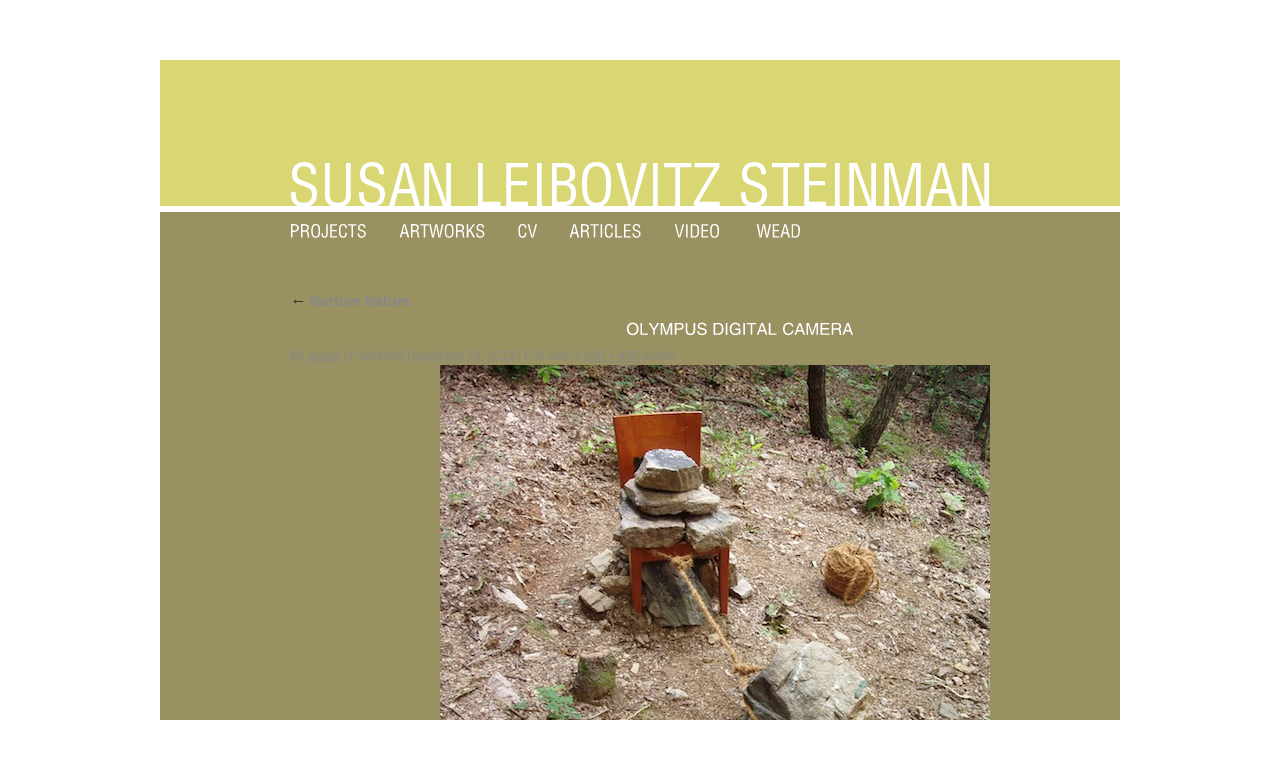

--- FILE ---
content_type: text/html; charset=UTF-8
request_url: https://www.steinmanstudio.com/project/nurture-nature/olympus-digital-camera-23/
body_size: 7016
content:
<!DOCTYPE html>
<html lang="en-US">
<head>
<meta charset="UTF-8" />
<meta name="google-site-verification" content="V8YcMLNULdXE4K2eu-Yoo_JvpAMODcH0v-QPrT9p9N4" />
 <title>OLYMPUS DIGITAL CAMERA - Susan Leibovitz Steinman</title>
<link rel="profile" href="http://gmpg.org/xfn/11" />
<link rel="stylesheet" type="text/css" media="all" href="https://www.steinmanstudio.com/wp-content/themes/twentyten/style.css" />
<link rel="pingback" href="https://www.steinmanstudio.com/xmlrpc.php" />

<link rel="stylesheet" type="text/css" media="all" href="https://www.steinmanstudio.com/wp-content/themes/twentyten/fonts/helvetica-condensed-medium-fontfacekit/stylesheet.css" />

<meta name='robots' content='index, follow, max-image-preview:large, max-snippet:-1, max-video-preview:-1' />
	<style>img:is([sizes="auto" i], [sizes^="auto," i]) { contain-intrinsic-size: 3000px 1500px }</style>
	
	<!-- This site is optimized with the Yoast SEO plugin v26.8 - https://yoast.com/product/yoast-seo-wordpress/ -->
	<link rel="canonical" href="https://www.steinmanstudio.com/project/nurture-nature/olympus-digital-camera-23/" />
	<meta property="og:locale" content="en_US" />
	<meta property="og:type" content="article" />
	<meta property="og:title" content="OLYMPUS DIGITAL CAMERA - Susan Leibovitz Steinman" />
	<meta property="og:url" content="https://www.steinmanstudio.com/project/nurture-nature/olympus-digital-camera-23/" />
	<meta property="og:site_name" content="Susan Leibovitz Steinman" />
	<meta property="og:image" content="https://www.steinmanstudio.com/project/nurture-nature/olympus-digital-camera-23" />
	<meta property="og:image:width" content="600" />
	<meta property="og:image:height" content="450" />
	<meta property="og:image:type" content="image/jpeg" />
	<script type="application/ld+json" class="yoast-schema-graph">{"@context":"https://schema.org","@graph":[{"@type":"WebPage","@id":"https://www.steinmanstudio.com/project/nurture-nature/olympus-digital-camera-23/","url":"https://www.steinmanstudio.com/project/nurture-nature/olympus-digital-camera-23/","name":"OLYMPUS DIGITAL CAMERA - Susan Leibovitz Steinman","isPartOf":{"@id":"https://www.steinmanstudio.com/#website"},"primaryImageOfPage":{"@id":"https://www.steinmanstudio.com/project/nurture-nature/olympus-digital-camera-23/#primaryimage"},"image":{"@id":"https://www.steinmanstudio.com/project/nurture-nature/olympus-digital-camera-23/#primaryimage"},"thumbnailUrl":"https://www.steinmanstudio.com/wp-content/uploads/2011/10/P10100342.jpg","datePublished":"2013-12-19T23:49:26+00:00","breadcrumb":{"@id":"https://www.steinmanstudio.com/project/nurture-nature/olympus-digital-camera-23/#breadcrumb"},"inLanguage":"en-US","potentialAction":[{"@type":"ReadAction","target":["https://www.steinmanstudio.com/project/nurture-nature/olympus-digital-camera-23/"]}]},{"@type":"ImageObject","inLanguage":"en-US","@id":"https://www.steinmanstudio.com/project/nurture-nature/olympus-digital-camera-23/#primaryimage","url":"https://www.steinmanstudio.com/wp-content/uploads/2011/10/P10100342.jpg","contentUrl":"https://www.steinmanstudio.com/wp-content/uploads/2011/10/P10100342.jpg","width":600,"height":450},{"@type":"BreadcrumbList","@id":"https://www.steinmanstudio.com/project/nurture-nature/olympus-digital-camera-23/#breadcrumb","itemListElement":[{"@type":"ListItem","position":1,"name":"Home","item":"https://www.steinmanstudio.com/"},{"@type":"ListItem","position":2,"name":"Nurture Nature","item":"https://www.steinmanstudio.com/project/nurture-nature/"},{"@type":"ListItem","position":3,"name":"OLYMPUS DIGITAL CAMERA"}]},{"@type":"WebSite","@id":"https://www.steinmanstudio.com/#website","url":"https://www.steinmanstudio.com/","name":"Susan Leibovitz Steinman","description":"","potentialAction":[{"@type":"SearchAction","target":{"@type":"EntryPoint","urlTemplate":"https://www.steinmanstudio.com/?s={search_term_string}"},"query-input":{"@type":"PropertyValueSpecification","valueRequired":true,"valueName":"search_term_string"}}],"inLanguage":"en-US"}]}</script>
	<!-- / Yoast SEO plugin. -->


<link rel="alternate" type="application/rss+xml" title="Susan Leibovitz Steinman &raquo; Feed" href="https://www.steinmanstudio.com/feed/" />
<link rel="alternate" type="application/rss+xml" title="Susan Leibovitz Steinman &raquo; Comments Feed" href="https://www.steinmanstudio.com/comments/feed/" />
<link rel="alternate" type="application/rss+xml" title="Susan Leibovitz Steinman &raquo; OLYMPUS DIGITAL CAMERA Comments Feed" href="https://www.steinmanstudio.com/project/nurture-nature/olympus-digital-camera-23/feed/" />
<script type="text/javascript">
/* <![CDATA[ */
window._wpemojiSettings = {"baseUrl":"https:\/\/s.w.org\/images\/core\/emoji\/16.0.1\/72x72\/","ext":".png","svgUrl":"https:\/\/s.w.org\/images\/core\/emoji\/16.0.1\/svg\/","svgExt":".svg","source":{"concatemoji":"https:\/\/www.steinmanstudio.com\/wp-includes\/js\/wp-emoji-release.min.js?ver=6.8.3"}};
/*! This file is auto-generated */
!function(s,n){var o,i,e;function c(e){try{var t={supportTests:e,timestamp:(new Date).valueOf()};sessionStorage.setItem(o,JSON.stringify(t))}catch(e){}}function p(e,t,n){e.clearRect(0,0,e.canvas.width,e.canvas.height),e.fillText(t,0,0);var t=new Uint32Array(e.getImageData(0,0,e.canvas.width,e.canvas.height).data),a=(e.clearRect(0,0,e.canvas.width,e.canvas.height),e.fillText(n,0,0),new Uint32Array(e.getImageData(0,0,e.canvas.width,e.canvas.height).data));return t.every(function(e,t){return e===a[t]})}function u(e,t){e.clearRect(0,0,e.canvas.width,e.canvas.height),e.fillText(t,0,0);for(var n=e.getImageData(16,16,1,1),a=0;a<n.data.length;a++)if(0!==n.data[a])return!1;return!0}function f(e,t,n,a){switch(t){case"flag":return n(e,"\ud83c\udff3\ufe0f\u200d\u26a7\ufe0f","\ud83c\udff3\ufe0f\u200b\u26a7\ufe0f")?!1:!n(e,"\ud83c\udde8\ud83c\uddf6","\ud83c\udde8\u200b\ud83c\uddf6")&&!n(e,"\ud83c\udff4\udb40\udc67\udb40\udc62\udb40\udc65\udb40\udc6e\udb40\udc67\udb40\udc7f","\ud83c\udff4\u200b\udb40\udc67\u200b\udb40\udc62\u200b\udb40\udc65\u200b\udb40\udc6e\u200b\udb40\udc67\u200b\udb40\udc7f");case"emoji":return!a(e,"\ud83e\udedf")}return!1}function g(e,t,n,a){var r="undefined"!=typeof WorkerGlobalScope&&self instanceof WorkerGlobalScope?new OffscreenCanvas(300,150):s.createElement("canvas"),o=r.getContext("2d",{willReadFrequently:!0}),i=(o.textBaseline="top",o.font="600 32px Arial",{});return e.forEach(function(e){i[e]=t(o,e,n,a)}),i}function t(e){var t=s.createElement("script");t.src=e,t.defer=!0,s.head.appendChild(t)}"undefined"!=typeof Promise&&(o="wpEmojiSettingsSupports",i=["flag","emoji"],n.supports={everything:!0,everythingExceptFlag:!0},e=new Promise(function(e){s.addEventListener("DOMContentLoaded",e,{once:!0})}),new Promise(function(t){var n=function(){try{var e=JSON.parse(sessionStorage.getItem(o));if("object"==typeof e&&"number"==typeof e.timestamp&&(new Date).valueOf()<e.timestamp+604800&&"object"==typeof e.supportTests)return e.supportTests}catch(e){}return null}();if(!n){if("undefined"!=typeof Worker&&"undefined"!=typeof OffscreenCanvas&&"undefined"!=typeof URL&&URL.createObjectURL&&"undefined"!=typeof Blob)try{var e="postMessage("+g.toString()+"("+[JSON.stringify(i),f.toString(),p.toString(),u.toString()].join(",")+"));",a=new Blob([e],{type:"text/javascript"}),r=new Worker(URL.createObjectURL(a),{name:"wpTestEmojiSupports"});return void(r.onmessage=function(e){c(n=e.data),r.terminate(),t(n)})}catch(e){}c(n=g(i,f,p,u))}t(n)}).then(function(e){for(var t in e)n.supports[t]=e[t],n.supports.everything=n.supports.everything&&n.supports[t],"flag"!==t&&(n.supports.everythingExceptFlag=n.supports.everythingExceptFlag&&n.supports[t]);n.supports.everythingExceptFlag=n.supports.everythingExceptFlag&&!n.supports.flag,n.DOMReady=!1,n.readyCallback=function(){n.DOMReady=!0}}).then(function(){return e}).then(function(){var e;n.supports.everything||(n.readyCallback(),(e=n.source||{}).concatemoji?t(e.concatemoji):e.wpemoji&&e.twemoji&&(t(e.twemoji),t(e.wpemoji)))}))}((window,document),window._wpemojiSettings);
/* ]]> */
</script>
<style id='wp-emoji-styles-inline-css' type='text/css'>

	img.wp-smiley, img.emoji {
		display: inline !important;
		border: none !important;
		box-shadow: none !important;
		height: 1em !important;
		width: 1em !important;
		margin: 0 0.07em !important;
		vertical-align: -0.1em !important;
		background: none !important;
		padding: 0 !important;
	}
</style>
<link rel='stylesheet' id='wp-block-library-css' href='https://www.steinmanstudio.com/wp-includes/css/dist/block-library/style.min.css?ver=6.8.3' type='text/css' media='all' />
<style id='classic-theme-styles-inline-css' type='text/css'>
/*! This file is auto-generated */
.wp-block-button__link{color:#fff;background-color:#32373c;border-radius:9999px;box-shadow:none;text-decoration:none;padding:calc(.667em + 2px) calc(1.333em + 2px);font-size:1.125em}.wp-block-file__button{background:#32373c;color:#fff;text-decoration:none}
</style>
<style id='global-styles-inline-css' type='text/css'>
:root{--wp--preset--aspect-ratio--square: 1;--wp--preset--aspect-ratio--4-3: 4/3;--wp--preset--aspect-ratio--3-4: 3/4;--wp--preset--aspect-ratio--3-2: 3/2;--wp--preset--aspect-ratio--2-3: 2/3;--wp--preset--aspect-ratio--16-9: 16/9;--wp--preset--aspect-ratio--9-16: 9/16;--wp--preset--color--black: #000000;--wp--preset--color--cyan-bluish-gray: #abb8c3;--wp--preset--color--white: #ffffff;--wp--preset--color--pale-pink: #f78da7;--wp--preset--color--vivid-red: #cf2e2e;--wp--preset--color--luminous-vivid-orange: #ff6900;--wp--preset--color--luminous-vivid-amber: #fcb900;--wp--preset--color--light-green-cyan: #7bdcb5;--wp--preset--color--vivid-green-cyan: #00d084;--wp--preset--color--pale-cyan-blue: #8ed1fc;--wp--preset--color--vivid-cyan-blue: #0693e3;--wp--preset--color--vivid-purple: #9b51e0;--wp--preset--gradient--vivid-cyan-blue-to-vivid-purple: linear-gradient(135deg,rgba(6,147,227,1) 0%,rgb(155,81,224) 100%);--wp--preset--gradient--light-green-cyan-to-vivid-green-cyan: linear-gradient(135deg,rgb(122,220,180) 0%,rgb(0,208,130) 100%);--wp--preset--gradient--luminous-vivid-amber-to-luminous-vivid-orange: linear-gradient(135deg,rgba(252,185,0,1) 0%,rgba(255,105,0,1) 100%);--wp--preset--gradient--luminous-vivid-orange-to-vivid-red: linear-gradient(135deg,rgba(255,105,0,1) 0%,rgb(207,46,46) 100%);--wp--preset--gradient--very-light-gray-to-cyan-bluish-gray: linear-gradient(135deg,rgb(238,238,238) 0%,rgb(169,184,195) 100%);--wp--preset--gradient--cool-to-warm-spectrum: linear-gradient(135deg,rgb(74,234,220) 0%,rgb(151,120,209) 20%,rgb(207,42,186) 40%,rgb(238,44,130) 60%,rgb(251,105,98) 80%,rgb(254,248,76) 100%);--wp--preset--gradient--blush-light-purple: linear-gradient(135deg,rgb(255,206,236) 0%,rgb(152,150,240) 100%);--wp--preset--gradient--blush-bordeaux: linear-gradient(135deg,rgb(254,205,165) 0%,rgb(254,45,45) 50%,rgb(107,0,62) 100%);--wp--preset--gradient--luminous-dusk: linear-gradient(135deg,rgb(255,203,112) 0%,rgb(199,81,192) 50%,rgb(65,88,208) 100%);--wp--preset--gradient--pale-ocean: linear-gradient(135deg,rgb(255,245,203) 0%,rgb(182,227,212) 50%,rgb(51,167,181) 100%);--wp--preset--gradient--electric-grass: linear-gradient(135deg,rgb(202,248,128) 0%,rgb(113,206,126) 100%);--wp--preset--gradient--midnight: linear-gradient(135deg,rgb(2,3,129) 0%,rgb(40,116,252) 100%);--wp--preset--font-size--small: 13px;--wp--preset--font-size--medium: 20px;--wp--preset--font-size--large: 36px;--wp--preset--font-size--x-large: 42px;--wp--preset--spacing--20: 0.44rem;--wp--preset--spacing--30: 0.67rem;--wp--preset--spacing--40: 1rem;--wp--preset--spacing--50: 1.5rem;--wp--preset--spacing--60: 2.25rem;--wp--preset--spacing--70: 3.38rem;--wp--preset--spacing--80: 5.06rem;--wp--preset--shadow--natural: 6px 6px 9px rgba(0, 0, 0, 0.2);--wp--preset--shadow--deep: 12px 12px 50px rgba(0, 0, 0, 0.4);--wp--preset--shadow--sharp: 6px 6px 0px rgba(0, 0, 0, 0.2);--wp--preset--shadow--outlined: 6px 6px 0px -3px rgba(255, 255, 255, 1), 6px 6px rgba(0, 0, 0, 1);--wp--preset--shadow--crisp: 6px 6px 0px rgba(0, 0, 0, 1);}:where(.is-layout-flex){gap: 0.5em;}:where(.is-layout-grid){gap: 0.5em;}body .is-layout-flex{display: flex;}.is-layout-flex{flex-wrap: wrap;align-items: center;}.is-layout-flex > :is(*, div){margin: 0;}body .is-layout-grid{display: grid;}.is-layout-grid > :is(*, div){margin: 0;}:where(.wp-block-columns.is-layout-flex){gap: 2em;}:where(.wp-block-columns.is-layout-grid){gap: 2em;}:where(.wp-block-post-template.is-layout-flex){gap: 1.25em;}:where(.wp-block-post-template.is-layout-grid){gap: 1.25em;}.has-black-color{color: var(--wp--preset--color--black) !important;}.has-cyan-bluish-gray-color{color: var(--wp--preset--color--cyan-bluish-gray) !important;}.has-white-color{color: var(--wp--preset--color--white) !important;}.has-pale-pink-color{color: var(--wp--preset--color--pale-pink) !important;}.has-vivid-red-color{color: var(--wp--preset--color--vivid-red) !important;}.has-luminous-vivid-orange-color{color: var(--wp--preset--color--luminous-vivid-orange) !important;}.has-luminous-vivid-amber-color{color: var(--wp--preset--color--luminous-vivid-amber) !important;}.has-light-green-cyan-color{color: var(--wp--preset--color--light-green-cyan) !important;}.has-vivid-green-cyan-color{color: var(--wp--preset--color--vivid-green-cyan) !important;}.has-pale-cyan-blue-color{color: var(--wp--preset--color--pale-cyan-blue) !important;}.has-vivid-cyan-blue-color{color: var(--wp--preset--color--vivid-cyan-blue) !important;}.has-vivid-purple-color{color: var(--wp--preset--color--vivid-purple) !important;}.has-black-background-color{background-color: var(--wp--preset--color--black) !important;}.has-cyan-bluish-gray-background-color{background-color: var(--wp--preset--color--cyan-bluish-gray) !important;}.has-white-background-color{background-color: var(--wp--preset--color--white) !important;}.has-pale-pink-background-color{background-color: var(--wp--preset--color--pale-pink) !important;}.has-vivid-red-background-color{background-color: var(--wp--preset--color--vivid-red) !important;}.has-luminous-vivid-orange-background-color{background-color: var(--wp--preset--color--luminous-vivid-orange) !important;}.has-luminous-vivid-amber-background-color{background-color: var(--wp--preset--color--luminous-vivid-amber) !important;}.has-light-green-cyan-background-color{background-color: var(--wp--preset--color--light-green-cyan) !important;}.has-vivid-green-cyan-background-color{background-color: var(--wp--preset--color--vivid-green-cyan) !important;}.has-pale-cyan-blue-background-color{background-color: var(--wp--preset--color--pale-cyan-blue) !important;}.has-vivid-cyan-blue-background-color{background-color: var(--wp--preset--color--vivid-cyan-blue) !important;}.has-vivid-purple-background-color{background-color: var(--wp--preset--color--vivid-purple) !important;}.has-black-border-color{border-color: var(--wp--preset--color--black) !important;}.has-cyan-bluish-gray-border-color{border-color: var(--wp--preset--color--cyan-bluish-gray) !important;}.has-white-border-color{border-color: var(--wp--preset--color--white) !important;}.has-pale-pink-border-color{border-color: var(--wp--preset--color--pale-pink) !important;}.has-vivid-red-border-color{border-color: var(--wp--preset--color--vivid-red) !important;}.has-luminous-vivid-orange-border-color{border-color: var(--wp--preset--color--luminous-vivid-orange) !important;}.has-luminous-vivid-amber-border-color{border-color: var(--wp--preset--color--luminous-vivid-amber) !important;}.has-light-green-cyan-border-color{border-color: var(--wp--preset--color--light-green-cyan) !important;}.has-vivid-green-cyan-border-color{border-color: var(--wp--preset--color--vivid-green-cyan) !important;}.has-pale-cyan-blue-border-color{border-color: var(--wp--preset--color--pale-cyan-blue) !important;}.has-vivid-cyan-blue-border-color{border-color: var(--wp--preset--color--vivid-cyan-blue) !important;}.has-vivid-purple-border-color{border-color: var(--wp--preset--color--vivid-purple) !important;}.has-vivid-cyan-blue-to-vivid-purple-gradient-background{background: var(--wp--preset--gradient--vivid-cyan-blue-to-vivid-purple) !important;}.has-light-green-cyan-to-vivid-green-cyan-gradient-background{background: var(--wp--preset--gradient--light-green-cyan-to-vivid-green-cyan) !important;}.has-luminous-vivid-amber-to-luminous-vivid-orange-gradient-background{background: var(--wp--preset--gradient--luminous-vivid-amber-to-luminous-vivid-orange) !important;}.has-luminous-vivid-orange-to-vivid-red-gradient-background{background: var(--wp--preset--gradient--luminous-vivid-orange-to-vivid-red) !important;}.has-very-light-gray-to-cyan-bluish-gray-gradient-background{background: var(--wp--preset--gradient--very-light-gray-to-cyan-bluish-gray) !important;}.has-cool-to-warm-spectrum-gradient-background{background: var(--wp--preset--gradient--cool-to-warm-spectrum) !important;}.has-blush-light-purple-gradient-background{background: var(--wp--preset--gradient--blush-light-purple) !important;}.has-blush-bordeaux-gradient-background{background: var(--wp--preset--gradient--blush-bordeaux) !important;}.has-luminous-dusk-gradient-background{background: var(--wp--preset--gradient--luminous-dusk) !important;}.has-pale-ocean-gradient-background{background: var(--wp--preset--gradient--pale-ocean) !important;}.has-electric-grass-gradient-background{background: var(--wp--preset--gradient--electric-grass) !important;}.has-midnight-gradient-background{background: var(--wp--preset--gradient--midnight) !important;}.has-small-font-size{font-size: var(--wp--preset--font-size--small) !important;}.has-medium-font-size{font-size: var(--wp--preset--font-size--medium) !important;}.has-large-font-size{font-size: var(--wp--preset--font-size--large) !important;}.has-x-large-font-size{font-size: var(--wp--preset--font-size--x-large) !important;}
:where(.wp-block-post-template.is-layout-flex){gap: 1.25em;}:where(.wp-block-post-template.is-layout-grid){gap: 1.25em;}
:where(.wp-block-columns.is-layout-flex){gap: 2em;}:where(.wp-block-columns.is-layout-grid){gap: 2em;}
:root :where(.wp-block-pullquote){font-size: 1.5em;line-height: 1.6;}
</style>
<link rel='stylesheet' id='jquery.fancybox-css' href='https://www.steinmanstudio.com/wp-content/plugins/fancy-box/jquery.fancybox.css?ver=1.2.6' type='text/css' media='all' />
<script type="text/javascript" src="https://www.steinmanstudio.com/wp-includes/js/jquery/jquery.min.js?ver=3.7.1" id="jquery-core-js"></script>
<script type="text/javascript" src="https://www.steinmanstudio.com/wp-includes/js/jquery/jquery-migrate.min.js?ver=3.4.1" id="jquery-migrate-js"></script>
<script type="text/javascript" src="https://www.steinmanstudio.com/wp-content/plugins/fancy-box/jquery.fancybox.js?ver=1.2.6" id="jquery.fancybox-js"></script>
<script type="text/javascript" src="https://www.steinmanstudio.com/wp-content/plugins/fancy-box/jquery.easing.js?ver=1.3" id="jquery.easing-js"></script>
<link rel="https://api.w.org/" href="https://www.steinmanstudio.com/wp-json/" /><link rel="alternate" title="JSON" type="application/json" href="https://www.steinmanstudio.com/wp-json/wp/v2/media/1032" /><link rel="EditURI" type="application/rsd+xml" title="RSD" href="https://www.steinmanstudio.com/xmlrpc.php?rsd" />
<link rel='shortlink' href='https://www.steinmanstudio.com/?p=1032' />
<link rel="alternate" title="oEmbed (JSON)" type="application/json+oembed" href="https://www.steinmanstudio.com/wp-json/oembed/1.0/embed?url=https%3A%2F%2Fwww.steinmanstudio.com%2Fproject%2Fnurture-nature%2Folympus-digital-camera-23%2F" />
<link rel="alternate" title="oEmbed (XML)" type="text/xml+oembed" href="https://www.steinmanstudio.com/wp-json/oembed/1.0/embed?url=https%3A%2F%2Fwww.steinmanstudio.com%2Fproject%2Fnurture-nature%2Folympus-digital-camera-23%2F&#038;format=xml" />
<script type="text/javascript">
  jQuery(document).ready(function($){
    var select = $('a[href$=".bmp"],a[href$=".gif"],a[href$=".jpg"],a[href$=".jpeg"],a[href$=".png"],a[href$=".BMP"],a[href$=".GIF"],a[href$=".JPG"],a[href$=".JPEG"],a[href$=".PNG"]');
    select.attr('rel', 'fancybox');
    select.fancybox();
  });
</script>
<!-- Stream WordPress user activity plugin v4.1.1 -->

<script type="text/javascript" src="https://www.steinmanstudio.com/wp-content/themes/twentyten/js/cufon-yui.js"></script>
<script type="text/javascript" src="https://www.steinmanstudio.com/wp-content/themes/twentyten/js/hn.js"></script>
<script type="text/javascript" src="https://www.steinmanstudio.com/wp-content/themes/twentyten/js/Helvetica-CondensedMedium_500.font.js"></script>
<script type="text/javascript" src="https://www.steinmanstudio.com/wp-content/themes/twentyten/js/fonts.js"></script>
<script type="text/javascript">
	Cufon.replace('#access a', { hover: true, fontFamily: 'Helvetica-CondensedMedium' });
</script>



<script src="https://www.steinmanstudio.com/wp-content/themes/twentyten/js/jquery.cycle.all.js" type="text/javascript"></script>
<!-- Set up the Nivo Slider -->
<script type="text/javascript">
jQuery(document).ready(function() {
     
    jQuery('#slider').cycle({
    fx: 'fade',
    pause: 1,
    prev: '#prev',
    next: '#next',
	speed: 3000,  
    timeout: 4500
    });
	
});
</script>

<script>
  (function(i,s,o,g,r,a,m){i['GoogleAnalyticsObject']=r;i[r]=i[r]||function(){
  (i[r].q=i[r].q||[]).push(arguments)},i[r].l=1*new Date();a=s.createElement(o),
  m=s.getElementsByTagName(o)[0];a.async=1;a.src=g;m.parentNode.insertBefore(a,m)
  })(window,document,'script','//www.google-analytics.com/analytics.js','ga');

  ga('create', 'UA-47649119-1', 'steinmanstudio.com');
  ga('send', 'pageview');

</script>

</head>
<body class="attachment wp-singular attachment-template-default single single-attachment postid-1032 attachmentid-1032 attachment-jpeg wp-theme-twentyten">
<div id="wrapper" class="hfeed">
<div id="header">
<img style="display: none;" src="https://www.steinmanstudio.com/wp-content/themes/twentyten/images/logo-2-glow.png" />
<a href="https://www.steinmanstudio.com"><div id="logo"></div></a>
</div><!-- #header -->
<div id="access" role="navigation">
    <div class="menu-header"><ul id="menu-main-menu" class="menu"><li id="menu-item-21" class="menu-item menu-item-type-post_type menu-item-object-page menu-item-21"><a href="https://www.steinmanstudio.com/projects/">Projects</a></li>
<li id="menu-item-18" class="menu-item menu-item-type-post_type menu-item-object-page menu-item-18"><a href="https://www.steinmanstudio.com/artworks/" title="2D">Artworks</a></li>
<li id="menu-item-19" class="menu-item menu-item-type-post_type menu-item-object-page menu-item-19"><a href="https://www.steinmanstudio.com/bio/" title="Bio">CV</a></li>
<li id="menu-item-125" class="menu-item menu-item-type-post_type menu-item-object-page menu-item-125"><a href="https://www.steinmanstudio.com/writing/" title="Writing">Articles</a></li>
<li id="menu-item-23" class="menu-item menu-item-type-post_type menu-item-object-page menu-item-23"><a href="https://www.steinmanstudio.com/video/">Video</a></li>
<li id="menu-item-24" class="menu-item menu-item-type-post_type menu-item-object-page menu-item-24"><a href="https://www.steinmanstudio.com/wead/">WEAD</a></li>
</ul></div></div><!-- #access -->
<div id="main">
		<div id="container" class="single-attachment">
			<div id="content" role="main">

			

									<p class="page-title"><a href="https://www.steinmanstudio.com/project/nurture-nature/" title="Return to Nurture Nature" rel="gallery"><span class="meta-nav">&larr;</span> Nurture Nature</a></p>
				
				<div id="post-1032" class="post-1032 attachment type-attachment status-inherit hentry">
					<h2 class="entry-title">OLYMPUS DIGITAL CAMERA</h2>

					<div class="entry-meta">
						<span class="meta-prep meta-prep-author">By</span> <span class="author vcard"><a class="url fn n" href="https://www.steinmanstudio.com/author/susan/" title="View all posts by susan" rel="author">susan</a></span>						<span class="meta-sep">|</span>
						<span class="meta-prep meta-prep-entry-date">Published</span> <span class="entry-date"><abbr class="published" title="3:49 pm">December 19, 2013</abbr></span> <span class="meta-sep">|</span> Full size is <a href="https://www.steinmanstudio.com/wp-content/uploads/2011/10/P10100342.jpg" title="Link to full-size image">600 &times; 450</a> pixels											</div><!-- .entry-meta -->

					<div class="entry-content">
						<div class="entry-attachment">
						<p class="attachment"><a href="https://www.steinmanstudio.com/project/nurture-nature/olympus-digital-camera-24/" title="OLYMPUS DIGITAL CAMERA" rel="attachment"><img width="600" height="450" src="https://www.steinmanstudio.com/wp-content/uploads/2011/10/P10100342.jpg" class="attachment-900x900 size-900x900" alt="" decoding="async" fetchpriority="high" srcset="https://www.steinmanstudio.com/wp-content/uploads/2011/10/P10100342.jpg 600w, https://www.steinmanstudio.com/wp-content/uploads/2011/10/P10100342-300x225.jpg 300w" sizes="(max-width: 600px) 100vw, 600px" /></a></p>

						<div id="nav-below" class="navigation">
							<div class="nav-previous"><a href='https://www.steinmanstudio.com/project/nurture-nature/olympus-digital-camera-22/'>OLYMPUS DIGITAL CAMERA</a></div>
							<div class="nav-next"><a href='https://www.steinmanstudio.com/project/nurture-nature/olympus-digital-camera-24/'>OLYMPUS DIGITAL CAMERA</a></div>
						</div><!-- #nav-below -->
						</div><!-- .entry-attachment -->
						<div class="entry-caption"></div>


					</div><!-- .entry-content -->

					<div class="entry-utility">
						Bookmark the <a href="https://www.steinmanstudio.com/project/nurture-nature/olympus-digital-camera-23/" title="Permalink to OLYMPUS DIGITAL CAMERA" rel="bookmark">permalink</a>.											</div><!-- .entry-utility -->
				</div><!-- #post-## -->


			<div id="comments">




	<div id="respond" class="comment-respond">
		<h3 id="reply-title" class="comment-reply-title">Leave a Reply <small><a rel="nofollow" id="cancel-comment-reply-link" href="/project/nurture-nature/olympus-digital-camera-23/#respond" style="display:none;">Cancel reply</a></small></h3><p class="must-log-in">You must be <a href="https://www.steinmanstudio.com/wp-login.php?redirect_to=https%3A%2F%2Fwww.steinmanstudio.com%2Fproject%2Fnurture-nature%2Folympus-digital-camera-23%2F">logged in</a> to post a comment.</p>	</div><!-- #respond -->
	
</div><!-- #comments -->


			</div><!-- #content -->
		</div><!-- #container -->

	</div><!-- #main -->

	<div id="footer" role="contentinfo">
	<div id="copy">Photos &copy; <a href="https://www.steinmanstudio.com">Susan Leibovitz Steinman</a></div><!--#copy-->
	</div><!-- #footer -->

</div><!-- #wrapper -->

<script type="speculationrules">
{"prefetch":[{"source":"document","where":{"and":[{"href_matches":"\/*"},{"not":{"href_matches":["\/wp-*.php","\/wp-admin\/*","\/wp-content\/uploads\/*","\/wp-content\/*","\/wp-content\/plugins\/*","\/wp-content\/themes\/twentyten\/*","\/*\\?(.+)"]}},{"not":{"selector_matches":"a[rel~=\"nofollow\"]"}},{"not":{"selector_matches":".no-prefetch, .no-prefetch a"}}]},"eagerness":"conservative"}]}
</script>
<script type="text/javascript" src="https://www.steinmanstudio.com/wp-content/plugins/page-links-to/dist/new-tab.js?ver=3.3.7" id="page-links-to-js"></script>
<script type="text/javascript"> Cufon.now(); </script>
<script>(function(){function c(){var b=a.contentDocument||a.contentWindow.document;if(b){var d=b.createElement('script');d.innerHTML="window.__CF$cv$params={r:'9c7d354acecfd945',t:'MTc3MDA3MjIxNC4wMDAwMDA='};var a=document.createElement('script');a.nonce='';a.src='/cdn-cgi/challenge-platform/scripts/jsd/main.js';document.getElementsByTagName('head')[0].appendChild(a);";b.getElementsByTagName('head')[0].appendChild(d)}}if(document.body){var a=document.createElement('iframe');a.height=1;a.width=1;a.style.position='absolute';a.style.top=0;a.style.left=0;a.style.border='none';a.style.visibility='hidden';document.body.appendChild(a);if('loading'!==document.readyState)c();else if(window.addEventListener)document.addEventListener('DOMContentLoaded',c);else{var e=document.onreadystatechange||function(){};document.onreadystatechange=function(b){e(b);'loading'!==document.readyState&&(document.onreadystatechange=e,c())}}}})();</script></body>
</html>


--- FILE ---
content_type: text/css
request_url: https://www.steinmanstudio.com/wp-content/themes/twentyten/fonts/helvetica-condensed-medium-fontfacekit/stylesheet.css
body_size: -71
content:
/* Generated by Font Squirrel (http://www.fontsquirrel.com) on August 30, 2012 02:09:00 PM America/New_York */



@font-face {
    font-family: 'HelveticaMediumCondensed';
    src: url('helveticalt67mediumcondensed.eot');
    src: url('helveticalt67mediumcondensed.eot?#iefix') format('embedded-opentype'),
         url('helveticalt67mediumcondensed.woff') format('woff'),
         url('helveticalt67mediumcondensed.ttf') format('truetype'),
         url('helveticalt67mediumcondensed.svg#HelveticaMediumCondensed') format('svg');
    font-weight: normal;
    font-style: normal;

}



--- FILE ---
content_type: application/javascript
request_url: https://www.steinmanstudio.com/wp-content/themes/twentyten/js/Helvetica-CondensedMedium_500.font.js
body_size: 5773
content:
/*!
 * The following copyright notice may not be removed under any circumstances.
 * 
 * Copyright:
 * Copyright (c) 1985, 1987, 1991, 1993, 1997 Adobe Systems Incorporated.  All
 * Rights Reserved.Helvetica is a trademark of Linotype-Hell AG and/or its
 * subsidiaries.
 * 
 * Trademark:
 * Created by Type-Designer 3.0
 */
Cufon.registerFont({"w":180,"face":{"font-family":"Helvetica-CondensedMedium","font-weight":500,"font-stretch":"expanded","units-per-em":"360","panose-1":"2 11 6 0 0 0 0 0 0 0","ascent":"288","descent":"-72","x-height":"5","bbox":"-10 -293 294 90","underline-thickness":"18","underline-position":"-18","unicode-range":"U+0020-U+007E"},"glyphs":{" ":{"w":90},"!":{"d":"52,-66r16,0r8,-121r0,-83r-32,0v-2,72,3,138,8,204xm76,0r0,-36r-32,0r0,36r32,0","w":119},"\"":{"d":"16,-185r19,0r0,-81r-19,0r0,81xm56,-185r19,0r0,-81r-19,0r0,81","w":90},"#":{"d":"12,0r20,0r28,-91r32,0r-28,91r20,0r28,-91r41,0r5,-22r-40,0r14,-44r40,0r6,-22r-40,0r28,-91r-20,0r-28,91r-31,0r28,-91r-20,0r-28,91r-40,0r-6,22r39,0r-13,44r-39,0r-6,22r38,0xm67,-113r13,-44r32,0r-14,44r-31,0"},"$":{"d":"96,-117v49,4,58,95,0,95r0,-95xm15,-198v2,45,33,58,66,75r0,101v-35,0,-40,-26,-39,-62r-29,0v-2,55,16,88,68,89r0,37r15,0r0,-37v47,0,71,-31,71,-78v0,-52,-31,-62,-70,-78r0,-92v27,-1,35,16,34,45r29,0v-1,-44,-20,-70,-63,-72r0,-23r-16,0r0,23v-39,1,-67,31,-66,72xm81,-157v-41,-7,-50,-84,0,-86r0,86"},"%":{"d":"220,0v38,0,53,-23,52,-67v0,-36,-11,-63,-47,-63v-36,1,-51,24,-50,62v1,37,11,68,45,68xm223,-110v37,0,35,90,1,90v-26,0,-26,-32,-24,-58v1,-17,6,-32,23,-32xm117,-201v0,-36,-12,-64,-47,-64v-36,0,-50,26,-50,63v0,47,14,68,53,68v35,0,43,-27,44,-67xm92,-213v2,26,3,58,-24,58v-26,0,-25,-31,-24,-58v1,-16,6,-32,24,-32v18,0,22,16,24,32xm214,-270r-18,0r-121,275r20,0","w":299},"&":{"d":"154,-46v-21,38,-100,31,-96,-26v2,-33,15,-44,37,-61xm109,-246v27,-1,32,38,18,56v-5,7,-12,14,-22,21v-9,-15,-20,-28,-21,-48v0,-15,10,-29,25,-29xm27,-72v-6,78,101,104,143,48r17,25r36,0r-35,-50v11,-22,17,-45,19,-75r-27,0v-1,17,-4,34,-10,51r-52,-76v21,-16,46,-35,47,-67v1,-32,-25,-54,-57,-54v-31,0,-51,26,-51,56v0,28,11,41,25,60v-32,22,-52,37,-55,82","w":240},"'":{"d":"36,-185r18,0r0,-81r-18,0r0,81","w":90},"(":{"d":"104,77v-63,-86,-58,-262,-2,-347r-19,0v-31,51,-56,97,-56,176v0,71,26,120,56,171r21,0","w":119},")":{"d":"16,-270v62,86,58,262,2,347r19,0v31,-50,56,-97,56,-176v0,-71,-26,-120,-56,-171r-21,0","w":119},"*":{"d":"41,-241r-6,16r40,16r-27,34r15,9r26,-33r28,35r15,-11r-27,-35r41,-14r-6,-17r-40,15r0,-44r-19,0r0,45"},"+":{"d":"77,-104r-61,0r0,25r61,0r0,79r26,0r0,-79r62,0r0,-25r-62,0r0,-78r-26,0r0,78"},",":{"d":"29,53v33,-14,32,-39,33,-89r-33,0r0,36r17,0v-1,17,-2,33,-17,36r0,17","w":90},"-":{"d":"104,-99r0,-30r-88,0r0,30r88,0","w":119},".":{"d":"62,0r0,-36r-33,0r0,36r33,0","w":90},"\/":{"d":"17,10r88,-280r-22,0r-88,280r22,0","w":100},"0":{"d":"90,-22v-52,0,-42,-65,-42,-116v0,-49,-2,-101,42,-105v43,7,43,53,43,105v0,54,6,116,-43,116xm17,-133v-1,70,6,138,73,138v69,0,74,-66,74,-138v0,-72,-5,-137,-74,-137v-67,0,-72,69,-73,137"},"1":{"d":"91,-270v-5,40,-22,48,-64,50r0,23r57,0r0,197r30,0r0,-270r-23,0"},"2":{"d":"87,-243v41,-3,50,50,35,80v-27,55,-109,73,-106,163r145,0r0,-27r-114,0v4,-45,44,-58,68,-84v25,-27,42,-39,43,-84v1,-45,-23,-76,-69,-75v-54,1,-75,37,-71,92r30,0v-1,-35,5,-63,39,-65"},"3":{"d":"123,-199v1,36,-17,49,-55,46r0,27v42,0,65,11,63,56v-1,28,-15,48,-44,48v-34,0,-46,-23,-44,-57r-29,0v0,52,19,84,71,84v86,0,104,-132,31,-147v61,-19,44,-128,-30,-128v-48,0,-67,31,-67,80r28,0v0,-31,7,-53,39,-53v28,0,37,17,37,44"},"4":{"d":"108,-223r0,129r-74,0xm10,-95r0,28r98,0r0,67r30,0r0,-67r24,0r0,-27r-24,0r0,-176r-27,0"},"5":{"d":"86,-22v-30,0,-39,-19,-40,-49r-31,0v0,48,24,76,72,76v54,-1,70,-42,74,-96v6,-69,-68,-111,-113,-67r12,-80r91,0r0,-27r-115,0r-16,139r27,0v7,-16,20,-24,38,-24v36,1,45,27,45,63v0,34,-9,64,-44,65"},"6":{"d":"90,-144v34,0,44,24,44,57v-1,34,-8,65,-41,65v-35,0,-44,-25,-44,-68v0,-32,9,-54,41,-54xm15,-120v0,67,11,124,78,125v47,0,72,-44,72,-94v0,-48,-21,-82,-70,-82v-25,-1,-40,17,-50,33v3,-47,3,-101,47,-105v24,-2,36,13,36,37r30,0v0,-38,-23,-65,-63,-64v-73,2,-80,75,-80,150"},"7":{"d":"75,0v8,-95,42,-177,89,-240r0,-25r-148,0r0,27r123,0v-48,65,-85,144,-97,238r33,0"},"8":{"d":"92,-22v-33,0,-44,-23,-44,-56v0,-29,12,-53,42,-53v30,0,42,23,42,52v1,32,-12,56,-40,57xm91,-158v-24,0,-35,-19,-35,-44v1,-26,9,-41,35,-41v25,0,34,16,34,42v0,25,-9,43,-34,43xm93,-270v-77,-8,-92,114,-25,124v-29,9,-51,29,-51,69v0,51,25,82,74,82v85,0,98,-139,24,-150v24,-8,41,-26,41,-59v0,-42,-24,-62,-63,-66"},"9":{"d":"88,-243v35,0,44,32,44,67v0,32,-12,56,-43,56v-33,0,-43,-28,-43,-61v0,-33,9,-62,42,-62xm165,-145v1,-68,-11,-125,-78,-125v-46,0,-72,44,-72,94v0,47,22,83,70,83v23,0,42,-15,50,-33v-1,48,-2,101,-46,104v-24,2,-37,-12,-36,-37r-31,0v0,38,23,65,63,64v73,-2,79,-75,80,-150"},":":{"d":"62,0r0,-36r-33,0r0,36r33,0xm62,-161r0,-36r-33,0r0,36r33,0","w":90},";":{"d":"29,53v33,-14,32,-39,33,-89r-33,0r0,36r17,0v-1,17,-2,33,-17,36r0,17xm62,-161r0,-36r-33,0r0,36r33,0","w":90},"<":{"d":"43,-91r122,-69r0,-26r-150,83r0,23r150,84r0,-27"},"=":{"d":"165,-138r-149,0r0,25r149,0r0,-25xm165,-70r-149,0r0,25r149,0r0,-25"},">":{"d":"15,-23r0,27r150,-84r0,-23r-150,-83r0,26r122,69"},"?":{"d":"97,-245v51,0,42,79,12,98v-19,23,-42,39,-38,85r32,0v-5,-69,63,-71,63,-140v0,-66,-91,-91,-127,-44v-11,15,-17,35,-17,61r31,0v0,-34,9,-60,44,-60xm104,0r0,-36r-33,0r0,36r33,0"},"@":{"d":"93,-106v2,-43,22,-83,62,-87v14,-1,28,12,26,26v-5,41,-20,89,-60,95v-18,2,-29,-17,-28,-34xm195,-68v-15,0,-10,-19,-6,-30r37,-109r-25,0r-5,17v-6,-15,-22,-25,-41,-25v-58,0,-86,53,-90,111v-4,50,63,71,93,36v3,12,18,19,32,19v51,0,85,-56,85,-106v0,-65,-54,-115,-124,-115v-82,0,-135,55,-138,136v-4,107,109,171,206,121v22,-12,38,-29,49,-50r-21,0v-20,28,-54,51,-97,51v-71,0,-119,-49,-119,-119v0,-71,47,-121,119,-121v62,0,107,35,107,95v0,45,-25,80,-62,89","w":288},"A":{"d":"4,0r33,0r20,-78r85,0r21,78r34,0r-76,-270r-40,0xm135,-105r-71,0r36,-143","w":200,"k":{"y":6,"w":6,"v":6,"Y":20,"W":13,"V":13,"T":20}},"B":{"d":"150,-78v0,55,-41,53,-91,51r0,-100v51,-1,91,-4,91,49xm143,-201v0,49,-36,48,-84,47r0,-89v46,0,84,-4,84,42xm175,-203v0,-42,-23,-67,-69,-67r-77,0r0,270v81,4,152,2,152,-80v0,-38,-16,-57,-47,-64v29,-10,41,-23,41,-59","w":200},"C":{"d":"103,-248v36,-2,46,25,48,59r30,0v0,-50,-26,-87,-76,-86v-72,1,-86,64,-86,137v-1,79,9,144,86,144v58,0,75,-45,76,-104v-16,1,-36,-8,-32,19v-4,32,-11,59,-46,58v-53,-2,-53,-62,-53,-118v0,-53,3,-107,53,-109","w":200},"D":{"d":"197,-135v5,-77,-17,-135,-93,-135r-74,0r0,270r79,0v73,-1,84,-64,88,-135xm166,-140v2,60,-4,112,-59,113r-48,0r0,-216r48,0v53,1,58,48,59,103","w":219},"E":{"d":"162,0r0,-27r-105,0r0,-100r98,0r0,-27r-98,0r0,-89r105,0r0,-27r-135,0r0,270r135,0"},"F":{"d":"57,0r0,-127r90,0r0,-27r-90,0r0,-89r96,0r0,-27r-126,0r0,270r30,0","w":159,"k":{"A":13,".":40,",":40}},"G":{"d":"106,6v32,0,55,-19,62,-46r0,42r24,0r0,-141r-90,0r0,27r60,0v0,51,-9,93,-60,91v-52,-2,-52,-60,-52,-115v0,-57,4,-112,60,-112v34,0,49,22,49,56r30,0v1,-51,-30,-84,-80,-83v-74,1,-90,64,-90,138v0,76,11,143,87,143","w":219},"H":{"d":"58,0r0,-130r104,0r0,130r30,0r0,-270r-30,0r0,113r-104,0r0,-113r-30,0r0,270r30,0","w":219},"I":{"d":"65,0r0,-270r-30,0r0,270r30,0","w":100},"J":{"d":"69,-22v-34,0,-31,-30,-31,-63r-30,0v-3,53,10,90,61,90v46,0,64,-25,63,-72r0,-203r-29,0r0,201v0,28,-6,47,-34,47","w":159},"K":{"d":"59,0r0,-94r28,-36r73,130r37,0r-89,-157r86,-113r-37,0r-99,139r0,-139r-30,0r0,270r31,0","w":200},"L":{"d":"170,0r0,-27r-110,0r0,-243r-30,0r0,270r140,0","k":{"y":13,"Y":33,"W":27,"V":27,"T":27}},"M":{"d":"139,-19v-13,-91,-41,-166,-59,-251r-53,0r0,270r30,0r0,-257r65,257r35,0r66,-257r0,257r30,0r0,-270r-53,0","w":280},"N":{"d":"162,-270r0,251r-86,-251r-48,0r0,270r30,0r0,-257v21,92,58,171,85,257r49,0r0,-270r-30,0","w":219},"O":{"d":"111,-275v-75,0,-90,60,-90,134v0,78,10,147,89,147v78,-1,89,-68,89,-147v0,-74,-15,-133,-88,-134xm109,-248v53,0,59,53,59,108v0,62,1,119,-58,119v-60,0,-58,-58,-58,-119v0,-55,5,-108,57,-108","w":219},"P":{"d":"156,-194v0,54,-43,54,-95,53r0,-102v50,-1,95,-3,95,49xm187,-195v0,-80,-76,-78,-156,-75r0,270r30,0r0,-114v75,4,126,-10,126,-81","w":200,"k":{"A":13,".":46,",":46}},"Q":{"d":"110,6v21,1,43,-9,54,-19r30,25r16,-18r-31,-26v32,-77,43,-247,-70,-243v-73,3,-88,61,-88,134v0,78,10,147,89,147xm110,-248v78,0,59,116,51,185v-1,6,-4,10,-5,12r-25,-21r-16,20r27,21v-9,8,-18,10,-33,10v-52,0,-57,-54,-57,-108v0,-60,-1,-119,58,-119","w":219},"R":{"d":"160,-195v0,51,-47,51,-99,49r0,-97v51,-1,99,-4,99,48xm113,-119v62,-4,40,76,55,119r35,0v-28,-43,5,-137,-64,-134v31,-3,50,-26,52,-59v5,-86,-77,-79,-160,-77r0,270r30,0r0,-119r52,0","w":219,"k":{"Y":6,"T":6}},"S":{"d":"101,-248v29,0,45,19,43,49r30,0v3,-52,-28,-76,-77,-76v-73,0,-103,101,-43,135v37,21,98,13,97,72v0,31,-20,47,-52,47v-43,-1,-50,-21,-51,-65r-30,0v-2,60,22,92,80,92v78,0,113,-98,54,-139v-29,-20,-98,-18,-99,-67v0,-32,14,-48,48,-48","w":200},"T":{"d":"5,-243r70,0r0,243r30,0r0,-243r70,0r0,-27r-170,0r0,27","k":{"y":20,"w":27,"u":27,"s":27,"r":27,"o":27,"i":6,"e":27,"c":27,"a":27,"A":20,";":27,":":27,".":33,"-":20,",":33}},"U":{"d":"110,-21v-36,0,-51,-20,-51,-55r0,-194r-30,0r0,205v0,48,32,71,81,71v49,0,82,-22,81,-71r0,-205r-30,0r0,194v0,35,-14,55,-51,55","w":219},"V":{"d":"163,-270r-64,248r-62,-248r-33,0r77,270r37,0r78,-270r-33,0","w":200,"k":{"u":6,"r":6,"o":6,"e":6,"a":6,"A":13,";":6,":":6,".":33,"-":6,",":33}},"W":{"d":"101,0r44,-212v1,-10,3,-22,4,-36v9,88,29,166,44,248r37,0r64,-270r-33,0r-40,188v-3,11,-5,38,-9,60v-10,-87,-29,-166,-44,-248r-37,0r-39,188v-4,19,-4,42,-10,60v-8,-89,-28,-166,-43,-248r-33,0r58,270r37,0","w":299,"k":{"o":6,"e":6,"a":6,"A":6,".":27,"-":6,",":27}},"X":{"d":"6,0r36,0r58,-113r57,113r37,0r-76,-139r74,-131r-35,0r-57,105r-56,-105r-36,0r75,131","w":200},"Y":{"d":"37,-270r-33,0r81,165r0,105r30,0r0,-105r82,-165r-34,0r-63,135","w":200,"k":{"v":6,"u":13,"q":20,"p":13,"o":20,"i":6,"e":20,"a":20,"A":20,";":13,":":13,".":40,"-":27,",":40}},"Z":{"d":"170,0r0,-27r-129,0r127,-217r0,-26r-155,0r0,27r125,0r-128,217r0,26r160,0"},"[":{"d":"99,75r0,-22r-35,0r0,-301r35,0r0,-22r-63,0r0,345r63,0","w":119},"\\":{"d":"100,10r-88,-280r-22,0r88,280r22,0","w":90},"]":{"d":"84,75r0,-345r-63,0r0,22r35,0r0,301r-35,0r0,22r63,0","w":119},"^":{"d":"81,-270r-56,150r19,0r46,-122r46,122r19,0r-56,-150r-18,0"},"_":{"d":"0,27r0,18r180,0r0,-18r-180,0"},"`":{"d":"13,-275r47,50r24,0r-32,-50r-39,0","w":119},"a":{"d":"69,-19v-38,0,-34,-56,-11,-67r45,-22v0,41,6,89,-34,89xm12,-64v-15,71,75,91,95,37v2,25,16,33,43,27r0,-21v-13,1,-17,-1,-17,-15v0,-70,25,-173,-55,-170v-41,2,-59,18,-59,60r26,0v0,-26,3,-35,29,-35v35,-8,42,47,18,58v-31,15,-71,19,-80,59","w":159},"b":{"d":"94,-19v-38,0,-40,-37,-40,-76v0,-42,0,-86,39,-86v36,0,38,41,38,77v0,46,-2,85,-37,85xm98,-206v-22,0,-31,13,-43,26r0,-90r-28,0r0,270r26,0v1,-7,-2,-18,1,-24v9,19,21,29,45,29v58,0,62,-59,62,-118v0,-49,-14,-93,-63,-93"},"c":{"d":"45,-91v1,-43,-1,-88,40,-90v26,-1,32,20,33,44r26,0v0,-39,-21,-70,-59,-69v-56,1,-70,49,-69,108v-16,81,64,136,116,81v11,-12,13,-32,14,-53r-27,0v-1,28,-6,51,-35,51v-34,-1,-39,-36,-39,-72","w":159},"d":{"d":"85,-181v45,0,39,57,39,103v0,29,-8,59,-38,59v-40,0,-40,-39,-40,-82v0,-46,4,-80,39,-80xm76,5v28,0,37,-10,49,-31r0,26r28,0r0,-270r-29,0r-1,90v-12,-16,-22,-26,-46,-26v-48,0,-61,55,-60,112v1,49,10,99,59,99"},"e":{"d":"80,-181v32,0,30,31,33,60v-21,-2,-51,4,-68,-2v2,-29,4,-58,35,-58xm15,-100v0,57,11,103,65,105v42,1,60,-30,61,-72r-27,0v1,27,-7,48,-33,48v-37,-1,-36,-41,-36,-79r97,0v1,-60,-5,-108,-62,-108v-52,0,-65,53,-65,106","w":159},"f":{"d":"93,-270v-48,-7,-67,18,-60,70r-29,0r0,24r29,0r0,176r29,0r0,-176r31,0r0,-24r-31,0v-1,-28,-2,-54,31,-46r0,-24","w":100},"g":{"d":"46,-100v1,-38,3,-81,39,-81v36,0,40,39,40,77v0,43,-2,85,-43,85v-33,0,-36,-40,-36,-81xm83,68v108,0,60,-166,70,-268r-28,0v-1,7,2,18,-1,23v-8,-16,-22,-29,-44,-29v-51,3,-64,52,-64,104v0,57,9,105,64,107v24,1,32,-14,44,-28v1,38,-5,66,-42,67v-19,0,-28,-8,-31,-25r-28,0v3,33,26,49,60,49"},"h":{"d":"154,-154v7,-61,-79,-65,-99,-24r0,-92r-29,0r0,270r29,0r0,-134v-3,-30,17,-46,41,-47v23,-1,30,13,30,34r0,147r28,0r0,-154"},"i":{"d":"54,0r0,-200r-28,0r0,200r28,0xm54,-234r0,-36r-28,0r0,36r28,0","w":79},"j":{"d":"27,10v0,22,0,34,-22,32r0,26v42,2,50,-17,50,-60r0,-208r-28,0r0,210xm55,-234r0,-36r-28,0r0,36r28,0","w":79},"k":{"d":"53,0r0,-71r22,-29r50,100r33,0r-64,-122r62,-78r-34,0r-69,93r0,-163r-28,0r0,270r28,0","w":159},"l":{"d":"54,0r0,-270r-28,0r0,270r28,0","w":79},"m":{"d":"150,-174v-13,-41,-80,-39,-95,-1r0,-25r-28,0r0,200r29,0r0,-134v-2,-31,15,-46,40,-47v23,-1,30,13,30,34r0,147r28,0v8,-66,-26,-177,40,-181v25,-2,31,11,31,34r0,147r28,0r0,-145v12,-71,-81,-76,-103,-29","w":280},"n":{"d":"154,-154v6,-63,-79,-63,-100,-24r0,-22r-28,0r0,200r29,0r0,-134v-3,-30,17,-46,41,-47v23,-1,30,13,30,34r0,147r28,0r0,-154"},"o":{"d":"90,5v61,0,71,-50,72,-112v1,-57,-19,-99,-72,-99v-53,0,-72,42,-72,99v1,62,12,112,72,112xm90,-181v39,0,42,35,42,83v0,44,-4,79,-42,79v-38,0,-42,-36,-42,-79v0,-48,4,-83,42,-83"},"p":{"d":"92,-181v36,0,39,40,39,77v-1,47,-2,85,-38,85v-39,0,-39,-42,-39,-81v0,-38,1,-81,38,-81xm95,-206v-21,0,-33,14,-42,28r0,-22r-27,0r0,268r28,0r1,-89v11,16,18,26,42,26v57,0,64,-60,64,-118v0,-51,-18,-93,-66,-93"},"q":{"d":"87,-19v-38,0,-38,-45,-38,-85v0,-37,2,-77,39,-77v36,0,37,42,37,80v0,40,-1,82,-38,82xm82,5v23,0,31,-12,43,-27r0,88r28,0r0,-266r-27,0v-1,6,2,16,-1,20v-10,-16,-24,-26,-46,-26v-50,0,-62,57,-59,109v4,60,10,102,62,102"},"r":{"d":"116,-202v-31,-5,-48,13,-59,35r0,-33r-28,0r0,200r29,0v7,-71,-29,-185,58,-174r0,-28","w":119,"k":{"z":-7,"y":-6,"x":-7,"w":-6,"v":-6,"f":-7,"c":7,".":27,"-":13,",":27}},"s":{"d":"77,-181v23,1,33,9,32,34r28,0v0,-40,-23,-57,-62,-59v-50,-3,-74,57,-47,93v18,24,84,18,86,60v1,25,-14,33,-38,34v-26,0,-33,-13,-34,-39r-27,0v-2,43,22,59,61,63v63,7,92,-75,40,-105v-25,-14,-69,-13,-70,-51v0,-20,10,-30,31,-30","w":159},"t":{"d":"92,-24v-17,0,-33,4,-33,-16r0,-136r34,0r0,-24r-34,0r0,-55r-28,0r0,55r-28,0r0,24r28,0r0,143v-5,39,28,33,61,33r0,-24","w":100},"u":{"d":"28,-46v-8,62,81,64,95,20v3,6,0,18,1,26r29,0r0,-200r-29,0v-7,67,26,178,-42,181v-20,0,-25,-7,-26,-26r0,-155r-28,0r0,154"},"v":{"d":"64,0r31,0r60,-200r-29,0r-46,176r-46,-176r-29,0","w":159,"k":{".":20,",":20}},"w":{"d":"135,-200r-30,0r-32,176r-37,-176r-29,0r51,200r30,0r32,-176r34,176r30,0r50,-200r-30,0r-36,176","w":240,"k":{".":13,",":13}},"x":{"d":"64,-103r-61,103r30,0r48,-80r46,80r30,0r-60,-103r58,-97r-30,0r-44,72r-45,-72r-29,0","w":159},"y":{"d":"66,5v-9,17,-9,41,-36,39v-8,0,-15,-1,-21,-4r0,25v56,16,71,-30,85,-74r59,-191r-30,0r-47,173r-45,-173r-29,0","w":159,"k":{".":20,",":20}},"z":{"d":"132,0r0,-23r-94,0r93,-154r0,-23r-118,0r0,23r89,0r-93,155r0,22r123,0","w":140},"{":{"d":"96,34v-67,-7,5,-144,-68,-153v49,-3,36,-63,36,-111v0,-27,12,-32,32,-40v-40,-2,-61,10,-61,47v0,44,12,103,-32,105v75,4,-23,163,93,152","w":98},"|":{"d":"33,-270r0,360r24,0r0,-360r-24,0","w":90},"}":{"d":"3,-270v67,7,-5,144,68,153v-74,0,2,136,-68,151v39,2,61,-9,61,-47v0,-45,-12,-103,32,-105v-76,-4,23,-163,-93,-152","w":98},"~":{"d":"152,-124v-7,28,-34,36,-59,17v-16,-13,-44,-21,-59,-1v-6,8,-12,18,-18,31r12,17v8,-15,11,-32,30,-32v31,0,62,44,89,13v7,-8,13,-16,18,-28"},"\u00a0":{"w":90}}});


--- FILE ---
content_type: application/javascript
request_url: https://www.steinmanstudio.com/wp-content/themes/twentyten/js/hn.js
body_size: 5643
content:
Cufon.registerFont({"w":200,"face":{"font-family":"hn","font-weight":400,"font-stretch":"normal","units-per-em":"360","panose-1":"2 11 6 4 2 2 2 3 2 4","ascent":"288","descent":"-72","x-height":"5","bbox":"-6 -278 360 90","underline-thickness":"17.9297","underline-position":"-27.0703","unicode-range":"U+0020-U+2122"},"glyphs":{" ":{"w":100},"!":{"d":"41,-61r-8,-118r0,-80r35,0v2,71,-4,134,-9,198r-18,0xm32,-36r36,0r0,36r-36,0r0,-36","w":100},"\"":{"d":"25,-167r0,-91r26,0r0,91r-26,0xm76,-167r0,-91r27,0r0,91r-27,0","w":127},"#":{"d":"95,-248r-10,77r44,0r11,-77r23,0r-11,77r38,0r-3,22r-38,0r-7,51r38,0r-3,23r-38,0r-11,75r-23,0r11,-75r-45,0r-11,75r-23,0r11,-75r-38,0r3,-23r38,0r8,-51r-39,0r4,-22r38,0r11,-77r22,0xm81,-149r-7,51r45,0r7,-51r-45,0"},"$":{"d":"33,-142v-39,-43,-3,-120,58,-116r0,-20r17,0r0,21v43,3,72,27,74,69r-30,0v-2,-25,-19,-40,-44,-43r0,88v44,10,79,23,79,73v0,47,-33,75,-79,77r0,35r-17,0r0,-35v-51,-4,-80,-29,-79,-82r31,0v2,34,15,52,48,54r0,-94v-25,-6,-47,-15,-58,-27xm91,-231v-37,-2,-55,42,-32,68v7,7,18,11,32,15r0,-83xm108,-20v40,3,61,-44,37,-73v-8,-8,-22,-14,-37,-18r0,91"},"%":{"d":"75,-127v-33,0,-61,-29,-61,-62v0,-33,28,-61,61,-61v33,0,62,29,62,61v0,33,-29,62,-62,62xm75,-225v-19,0,-36,17,-36,36v0,19,16,36,36,36v20,0,36,-16,36,-36v0,-20,-17,-36,-36,-36xm77,6r147,-259r19,0r-146,259r-20,0xm245,1v-33,0,-61,-28,-61,-61v0,-33,28,-62,61,-62v33,0,61,29,61,62v0,33,-28,61,-61,61xm245,-97v-20,0,-36,17,-36,37v0,20,17,36,36,36v19,0,36,-17,36,-36v0,-19,-17,-37,-36,-37","w":320},"&":{"d":"74,-144v-13,-13,-27,-35,-28,-55v-1,-36,28,-59,63,-59v33,0,59,22,58,56v-1,27,-26,51,-48,64r48,59v6,-13,10,-29,11,-42r28,0v-2,22,-9,48,-19,66r45,55r-40,0r-23,-28v-36,50,-157,45,-153,-34v1,-44,25,-62,58,-82xm47,-66v-3,56,82,53,103,16r-59,-73v-22,12,-42,31,-44,57xm107,-231v-38,-2,-34,46,-11,63r7,9v30,-11,51,-69,4,-72","w":240},"'":{"d":"21,-167r0,-91r26,0r0,91r-26,0","w":68},"(":{"d":"86,74v-36,-50,-62,-96,-62,-169v0,-73,27,-119,62,-169r22,0v-64,91,-65,247,0,338r-22,0","w":119},")":{"d":"34,-264v35,50,61,95,61,169v0,74,-25,120,-61,169r-22,0v64,-91,64,-247,0,-338r22,0","w":119},"*":{"d":"81,-260r-2,42r39,-14r7,21r-40,11r26,32r-18,13r-24,-34r-23,34r-18,-13r26,-32r-40,-12r7,-20r39,14r-1,-42r22,0","w":140},"+":{"d":"92,-77r-78,0r0,-27r78,0r0,-78r26,0r0,78r78,0r0,27r-78,0r0,78r-26,0r0,-78","w":210},",":{"d":"31,0r0,-38r38,0v1,45,1,86,-38,91r0,-17v14,-2,22,-18,19,-36r-19,0","w":100},"-":{"d":"16,-116r88,0r0,33r-88,0r0,-33","w":119},".":{"d":"31,-38r38,0r0,38r-38,0r0,-38","w":100},"\/":{"d":"106,-265r-88,272r-24,0r88,-272r24,0","w":100},"0":{"d":"100,7v-64,0,-87,-57,-87,-130v0,-72,23,-130,87,-130v64,0,87,58,87,130v0,73,-23,130,-87,130xm100,-22v45,0,53,-46,53,-101v0,-56,-9,-102,-53,-102v-44,0,-53,47,-53,102v0,56,8,101,53,101"},"1":{"d":"36,-205v38,0,58,-17,67,-48r26,0r0,253r-33,0r0,-180r-60,0r0,-25"},"2":{"d":"103,-253v44,0,80,31,80,74v0,84,-119,86,-138,148r138,0r0,31r-174,0v-5,-88,86,-99,131,-148v27,-29,1,-80,-42,-77v-34,2,-50,25,-51,61r-31,0v-1,-56,33,-89,87,-89"},"3":{"d":"81,-145v34,5,65,-7,65,-39v0,-25,-21,-42,-48,-41v-33,1,-47,21,-48,55r-31,0v-1,-52,30,-79,80,-83v73,-6,110,85,49,119v72,29,36,147,-48,141v-57,-4,-85,-28,-88,-83r34,0v3,39,17,54,55,55v29,0,53,-20,53,-48v1,-38,-33,-54,-73,-48r0,-28"},"4":{"d":"9,-61r0,-29r117,-163r26,0r0,165r36,0r0,27r-36,0r0,61r-31,0r0,-61r-112,0xm121,-88r0,-115r-83,115r83,0"},"5":{"d":"53,-148v54,-38,132,-1,132,67v0,77,-93,113,-148,69v-15,-13,-23,-31,-25,-53r32,0v4,27,25,45,56,45v31,1,52,-26,52,-58v0,-58,-79,-74,-103,-33r-27,-2r18,-135r131,0r0,31r-107,0"},"6":{"d":"14,-117v0,-77,25,-135,93,-136v44,-1,73,26,74,68r-31,0v-1,-48,-70,-53,-88,-12v-8,17,-14,38,-15,66v43,-59,140,-24,140,54v0,50,-36,85,-87,84v-63,-1,-86,-54,-86,-124xm102,-133v-30,0,-51,24,-51,56v0,31,21,55,51,55v30,0,51,-24,51,-55v0,-32,-21,-56,-51,-56"},"7":{"d":"188,-220v-52,62,-87,128,-103,220r-35,0v17,-89,52,-158,104,-217r-141,0r0,-31r175,0r0,28"},"8":{"d":"100,-253v72,-9,105,92,44,119v23,10,42,34,42,62v0,49,-37,79,-86,79v-49,0,-86,-30,-86,-79v0,-29,18,-53,42,-62v-61,-27,-30,-128,44,-119xm56,-186v0,24,19,39,44,39v25,0,44,-16,44,-39v0,-23,-20,-39,-44,-39v-25,0,-44,15,-44,39xm153,-70v0,-29,-24,-50,-53,-50v-29,0,-53,21,-53,50v0,28,24,48,53,48v29,0,53,-20,53,-48"},"9":{"d":"185,-142v0,81,-23,147,-92,149v-44,2,-73,-26,-75,-68r31,0v0,50,72,54,88,9v6,-17,13,-36,15,-62v-44,58,-137,22,-137,-55v0,-50,35,-85,85,-84v59,1,85,46,85,111xm98,-114v31,1,50,-24,50,-55v0,-31,-19,-56,-50,-55v-30,0,-49,25,-49,55v0,30,19,55,49,55"},":":{"d":"31,-38r38,0r0,38r-38,0r0,-38xm31,-186r38,0r0,38r-38,0r0,-38","w":100},";":{"d":"31,0r0,-38r38,0v1,45,1,86,-38,91r0,-16v15,-3,20,-15,19,-37r-19,0xm31,-186r38,0r0,38r-38,0r0,-38","w":100},"<":{"d":"17,-77r0,-27r176,-74r0,28r-139,59r139,60r0,28","w":210},"=":{"d":"14,-68r182,0r0,27r-182,0r0,-27xm14,-140r182,0r0,26r-182,0r0,-26","w":210},">":{"d":"193,-77r-176,74r0,-28r139,-60r-139,-59r0,-28r176,74r0,27","w":210},"?":{"d":"144,-193v2,-24,-17,-43,-42,-42v-36,1,-47,20,-51,56r-31,0v2,-51,30,-84,82,-84v43,0,75,28,75,70v0,58,-66,63,-63,126r-31,0v-8,-67,56,-73,61,-126xm81,-37r35,0r0,37r-35,0r0,-37"},"@":{"d":"108,-110v-9,-65,90,-140,123,-66r8,-25r25,0v-10,41,-28,78,-33,123v1,4,3,6,6,6v28,1,53,-48,53,-79v0,-52,-49,-92,-101,-92v-61,0,-110,53,-110,114v0,62,50,114,111,114v37,0,74,-20,91,-42r24,0v-19,34,-63,64,-114,64v-75,0,-138,-61,-138,-136v0,-74,60,-136,135,-136v66,0,125,50,125,114v0,47,-42,102,-86,101v-12,0,-21,-8,-22,-21v-32,39,-103,20,-97,-39xm136,-108v0,35,39,41,59,19v22,-15,42,-89,-4,-91v-32,-1,-55,39,-55,72","w":365},"A":{"d":"103,-258r40,0r92,258r-37,0r-26,-75r-104,0r-27,75r-36,0xm121,-220r-42,114r82,0","w":240},"B":{"d":"178,-139v87,31,46,139,-46,139r-105,0r0,-258v79,2,186,-19,187,61v1,26,-15,49,-36,58xm179,-191v0,-51,-68,-35,-117,-38r0,81v52,-2,117,12,117,-43xm191,-78v0,-56,-75,-39,-129,-42r0,90v57,-2,129,14,129,-48","w":240},"C":{"d":"135,-24v45,0,69,-29,76,-71r34,0v-7,60,-47,102,-112,102v-75,0,-117,-58,-117,-136v0,-79,45,-136,121,-136v58,0,99,33,106,84r-34,0v-6,-34,-32,-54,-72,-53v-56,0,-86,46,-85,105v0,63,24,105,83,105","w":259},"D":{"d":"243,-129v0,74,-40,129,-110,129r-104,0r0,-258r106,0v70,0,108,56,108,129xm207,-129v0,-58,-23,-100,-76,-100r-67,0r0,199r64,0v53,-1,80,-41,79,-99","w":259},"E":{"d":"31,0r0,-258r189,0r0,31r-154,0r0,78r141,0r0,31r-141,0r0,87r156,0r0,31r-191,0","w":240},"F":{"d":"31,0r0,-258r179,0r0,31r-144,0r0,78r126,0r0,31r-126,0r0,118r-35,0","w":219},"G":{"d":"140,-23v47,0,82,-32,81,-84r-81,0r0,-30r113,0r0,137r-21,0r-9,-33v-20,27,-50,40,-86,40v-74,1,-120,-59,-120,-136v0,-108,111,-175,196,-113v21,15,32,36,36,61r-34,0v-6,-35,-35,-53,-77,-53v-53,0,-85,49,-85,106v0,63,28,104,87,105","w":280},"H":{"d":"28,0r0,-258r35,0r0,106r135,0r0,-106r35,0r0,258r-35,0r0,-121r-135,0r0,121r-35,0","w":259},"I":{"d":"33,0r0,-258r35,0r0,258r-35,0","w":100},"J":{"d":"78,-23v28,1,41,-22,41,-50r0,-185r35,0r0,185v1,49,-26,80,-74,80v-54,0,-80,-32,-74,-90r33,0v-3,35,6,60,39,60","w":180},"K":{"d":"27,0r0,-258r35,0r0,125r126,-125r49,0r-110,105r112,153r-46,0r-92,-128r-39,38r0,90r-35,0","w":240},"L":{"d":"27,0r0,-258r35,0r0,227r131,0r0,31r-166,0"},"M":{"d":"77,-258r73,220r74,-220r50,0r0,258r-34,0r0,-219r-73,219r-34,0r-73,-218r0,218r-34,0r0,-258r51,0","w":299},"N":{"d":"61,0r-34,0r0,-258r42,0r130,210r0,-210r34,0r0,258r-39,0r-133,-211r0,211","w":259},"O":{"d":"140,7v-77,0,-126,-58,-126,-136v0,-78,49,-136,126,-136v77,0,126,58,126,136v0,78,-49,136,-126,136xm140,-24v55,0,90,-47,90,-105v0,-60,-35,-105,-90,-105v-55,0,-90,46,-90,105v0,59,35,105,90,105","w":280},"P":{"d":"224,-187v0,48,-31,79,-80,78r-78,0r0,109r-35,0r0,-258r113,0v49,-2,80,25,80,71xm188,-187v0,-55,-69,-40,-122,-42r0,90v56,-1,122,13,122,-48","w":240},"Q":{"d":"140,-265v121,0,163,162,89,237r34,28r-17,20r-38,-31v-89,52,-194,-12,-194,-118v0,-78,49,-136,126,-136xm50,-129v0,73,61,127,130,96r-27,-21r16,-21r33,26v54,-55,28,-189,-62,-185v-55,3,-90,46,-90,105","w":280},"R":{"d":"203,0v-11,-44,11,-111,-53,-111r-83,0r0,111r-35,0r0,-258v88,3,204,-22,204,70v0,29,-13,51,-35,61v33,11,34,53,32,96v-1,20,11,16,13,31r-43,0xm200,-186v0,-62,-78,-39,-133,-43r0,87v55,-4,133,20,133,-44","w":259},"S":{"d":"120,-265v56,0,95,29,97,81r-32,0v-4,-33,-28,-50,-65,-50v-46,0,-77,36,-50,67v48,28,153,14,153,98v0,50,-45,76,-99,76v-62,0,-107,-30,-106,-90r32,0v1,40,30,59,74,59v50,0,84,-37,55,-71v-40,-31,-152,-13,-152,-90v0,-52,39,-80,93,-80","w":240},"T":{"d":"92,0r0,-227r-87,0r0,-31r210,0r0,31r-88,0r0,227r-35,0","w":219},"U":{"d":"130,-24v101,0,58,-143,67,-234r35,0r0,163v1,63,-39,103,-102,102v-67,0,-102,-35,-102,-102r0,-163r35,0v8,92,-33,234,67,234","w":259},"V":{"d":"46,-258r74,220r74,-220r39,0r-94,258r-38,0r-94,-258r39,0","w":240},"W":{"d":"73,0r-67,-258r38,0r48,220r58,-220r39,0r58,220r49,-220r38,0r-68,258r-37,0r-60,-217r-58,217r-38,0","w":339},"X":{"d":"190,0r-70,-104r-71,104r-42,0r92,-129r-86,-129r43,0r63,100r69,-100r42,0r-91,127r94,131r-43,0","w":240},"Y":{"d":"103,-103r-98,-155r41,0r74,125r75,-125r40,0r-97,155r0,103r-35,0r0,-103","w":240},"Z":{"d":"8,-30r160,-197r-147,0r0,-31r190,0r0,30r-159,197r159,0r0,31r-203,0r0,-30","w":219},"[":{"d":"23,71r0,-331r67,0r0,25r-39,0r0,280r39,0r0,26r-67,0","w":100},"\\":{"d":"82,7r-88,-272r24,0r88,272r-24,0","w":100},"]":{"d":"77,71r-67,0r0,-26r39,0r0,-280r-39,0r0,-25r67,0r0,331","w":100},"^":{"d":"97,-248r77,154r-28,0r-62,-124r-61,124r-28,0r77,-154r25,0","w":168},"_":{"d":"0,45r0,-19r200,0r0,19r-200,0"},"`":{"d":"52,-213r-47,-51r39,0r32,51r-24,0","w":119},"a":{"d":"139,-25v-27,43,-126,42,-126,-25v0,-55,54,-58,103,-64v14,-1,23,-7,23,-22v-1,-21,-20,-32,-44,-32v-27,0,-39,12,-43,36r-30,0v4,-43,31,-61,78,-62v43,0,70,18,70,58r0,104v0,10,12,12,21,9r0,23v-23,10,-51,1,-52,-25xm46,-54v0,54,84,32,91,-2v3,-12,2,-25,2,-39v-29,15,-93,1,-93,41"},"b":{"d":"186,-100v-4,59,-26,105,-82,105v-23,0,-41,-11,-53,-28r0,23r-30,0r0,-258r32,0r0,94v43,-64,139,-17,133,64xm53,-85v-1,37,16,63,50,63v37,0,50,-31,50,-74v0,-43,-12,-69,-50,-69v-41,0,-50,32,-50,80"},"c":{"d":"94,-22v28,0,42,-19,47,-46r31,0v-6,45,-32,72,-79,73v-52,1,-82,-43,-82,-99v0,-57,30,-100,85,-100v46,0,73,27,76,70r-31,0v-2,-26,-19,-42,-46,-42v-36,0,-52,33,-51,72v0,43,11,72,50,72","w":180},"d":{"d":"13,-99v0,-83,94,-130,135,-62r0,-97r32,0r0,258r-30,0r0,-26v-11,19,-32,32,-55,31v-54,0,-82,-46,-82,-104xm148,-85v0,-45,-13,-80,-51,-80v-40,0,-51,26,-51,71v-1,41,15,71,51,72v33,1,51,-29,51,-63"},"e":{"d":"182,-58v-9,39,-36,63,-82,63v-56,0,-86,-38,-86,-95v0,-59,33,-104,90,-104v55,1,87,51,81,111r-137,0v2,38,17,60,55,61v24,1,45,-15,48,-36r31,0xm102,-165v-33,0,-51,25,-54,57r105,0v-1,-33,-17,-58,-51,-57"},"f":{"d":"94,-233v-29,-7,-34,16,-31,45r31,0r0,26r-31,0r0,162r-32,0r0,-162r-26,0r0,-26r26,0v-5,-51,8,-81,63,-74r0,29","w":100},"g":{"d":"52,22v3,20,18,31,40,31v41,0,57,-28,56,-73v-51,60,-145,2,-134,-79v-10,-81,95,-131,136,-62r0,-27r30,0v-8,110,38,267,-87,267v-42,0,-69,-20,-74,-57r33,0xm150,-85v-1,-47,-11,-80,-52,-80v-40,0,-51,28,-51,71v0,41,15,72,51,72v32,0,53,-27,52,-63"},"h":{"d":"107,-165v-70,0,-49,97,-52,165r-32,0r0,-258r32,0r0,95v28,-50,122,-38,122,34r0,129r-32,0r0,-121v0,-30,-10,-44,-38,-44"},"i":{"d":"24,0r0,-188r32,0r0,188r-32,0xm24,-258r32,0r0,35r-32,0r0,-35","w":79},"j":{"d":"-6,47v20,0,30,-2,30,-21r0,-214r32,0r0,214v1,38,-23,53,-62,48r0,-27xm24,-258r32,0r0,35r-32,0r0,-35","w":79},"k":{"d":"24,0r0,-258r32,0r0,148r79,-78r40,0r-71,70r76,118r-41,0r-58,-96r-25,25r0,71r-32,0","w":180},"l":{"d":"24,0r0,-258r32,0r0,258r-32,0","w":79},"m":{"d":"103,-165v-64,0,-46,98,-48,165r-32,0r0,-188r30,0r0,28v19,-39,91,-49,108,-3v27,-50,116,-38,116,31r0,132r-32,0r0,-121v0,-26,-10,-44,-34,-44v-65,0,-41,101,-45,165r-32,0r0,-129v0,-23,-9,-36,-31,-36","w":299},"n":{"d":"105,-165v-68,0,-47,97,-50,165r-32,0r0,-188r30,0r0,28v25,-53,124,-43,124,31r0,129r-32,0r0,-118v0,-33,-10,-46,-40,-47"},"o":{"d":"100,5v-54,0,-87,-43,-87,-99v0,-57,34,-100,87,-100v54,0,88,44,88,100v0,56,-34,99,-88,99xm100,-22v36,0,55,-32,55,-72v0,-40,-18,-72,-55,-72v-37,0,-54,32,-54,72v0,40,18,72,54,72"},"p":{"d":"104,5v-21,0,-39,-9,-51,-26r0,95r-32,0r0,-262r30,0r0,27v40,-67,142,-23,135,61v-5,59,-26,105,-82,105xm53,-85v-1,37,16,63,50,63v37,0,50,-31,50,-74v0,-43,-12,-69,-50,-69v-41,0,-50,32,-50,80"},"q":{"d":"146,-22v-48,63,-133,6,-133,-77v0,-52,28,-95,77,-95v25,-1,46,15,58,36r0,-30r30,0r0,262r-32,0r0,-96xm146,-85v1,-44,-13,-80,-50,-80v-39,0,-50,26,-50,71v-1,40,14,71,50,72v32,1,50,-29,50,-63"},"r":{"d":"120,-160v-80,-8,-58,88,-61,160r-31,0r0,-188r30,0r0,32v10,-23,35,-44,62,-36r0,32","w":119},"s":{"d":"88,-194v42,-1,71,22,73,60r-30,0v-2,-20,-19,-33,-43,-32v-30,-5,-52,22,-33,42v35,20,114,11,112,68v-1,40,-32,62,-75,61v-50,-1,-78,-18,-80,-65r30,0v4,27,18,38,50,38v33,0,57,-26,36,-47v-33,-20,-110,-10,-110,-67v0,-38,31,-58,70,-58","w":180},"t":{"d":"63,-38v0,13,14,14,29,13r0,25v-38,6,-61,0,-61,-38r0,-124r-26,0r0,-26r26,0r0,-53r32,0r0,53r29,0r0,26r-29,0r0,124","w":100},"u":{"d":"146,-29v-24,52,-122,45,-122,-30r0,-129r32,0r0,121v0,31,10,45,39,45v66,0,46,-99,49,-166r32,0r0,188r-30,0r0,-29"},"v":{"d":"40,-188r50,154r52,-154r35,0r-70,188r-34,0r-70,-188r37,0","w":180},"w":{"d":"59,0r-54,-188r35,0r36,150r37,-150r35,0r38,151r38,-151r31,0r-53,188r-34,0r-39,-147r-37,147r-33,0","w":259},"x":{"d":"137,0r-47,-72r-46,72r-40,0r67,-97r-63,-91r40,0r44,67r43,-67r39,0r-63,91r65,97r-39,0","w":180},"y":{"d":"40,-188r50,155r51,-155r35,0v-33,79,-58,187,-101,251v-9,13,-34,16,-54,11r0,-29v33,11,44,-13,53,-42r-70,-191r36,0","w":180},"z":{"d":"11,-25r113,-137r-104,0r0,-26r146,0r0,25r-113,137r116,0r0,26r-158,0r0,-25","w":180},"{":{"d":"74,-11v1,30,-9,67,31,58r0,24v-54,8,-59,-31,-59,-85v0,-36,-4,-66,-31,-70r0,-21v67,-8,-18,-170,90,-155r0,24v-40,-9,-30,28,-31,59v-2,49,-2,71,-32,82v29,13,30,34,32,84","w":120},"|":{"d":"34,90r0,-360r26,0r0,360r-26,0","w":93},"}":{"d":"105,-84v-67,8,18,170,-90,155r0,-24v40,9,30,-27,31,-58v2,-49,4,-70,32,-84v-37,-10,-31,-66,-32,-119v0,-22,-8,-23,-31,-22r0,-24v54,-8,59,31,59,85v0,36,4,66,31,70r0,21","w":120},"~":{"d":"65,-91v-15,0,-24,13,-31,26r-12,-20v11,-18,20,-30,45,-31v28,0,51,22,77,25v14,-2,25,-13,32,-26r12,20v-13,17,-20,30,-44,31v-30,1,-47,-25,-79,-25","w":210},"\u00a9":{"d":"135,-70v25,0,41,-14,47,-34r24,0v-6,34,-34,57,-72,57v-44,0,-74,-36,-74,-82v0,-48,29,-83,77,-83v38,0,64,23,69,56r-24,0v-16,-56,-95,-35,-95,27v0,32,18,60,48,59xm133,-264v75,0,138,60,138,135v0,75,-63,135,-138,135v-75,0,-138,-60,-138,-135v0,-75,64,-135,138,-135xm243,-129v0,-60,-49,-112,-110,-112v-61,0,-110,52,-110,112v0,60,50,112,110,112v60,0,110,-52,110,-112","w":265},"\u00d7":{"d":"105,-72r-72,72r-19,-18r72,-73r-72,-72r19,-18r72,72r72,-72r18,18r-72,72r72,73r-18,18","w":210},"\u2013":{"d":"0,-113r200,0r0,26r-200,0r0,-26"},"\u2014":{"d":"0,-113r360,0r0,26r-360,0r0,-26","w":360},"\u2018":{"d":"61,-208r0,38r-38,0v-1,-45,-1,-86,38,-91r0,16v-15,4,-18,16,-19,37r19,0","w":79},"\u2019":{"d":"19,-220r0,-38r38,0v1,45,1,86,-38,91r0,-16v15,-3,18,-17,19,-37r-19,0","w":79},"\u201c":{"d":"51,-208r0,38r-37,0v-1,-44,-2,-86,37,-91r0,16v-15,4,-18,16,-19,37r19,0xm111,-208r0,38r-38,0v-1,-45,-1,-86,38,-91r0,16v-14,2,-22,19,-19,37r19,0","w":119},"\u201d":{"d":"9,-220r0,-38r38,0v1,45,1,86,-38,91r0,-16v15,-2,20,-16,19,-37r-19,0xm69,-220r0,-38r37,0v1,44,2,86,-37,91r0,-16v15,-3,18,-17,19,-37r-19,0","w":119},"\u2026":{"d":"41,-38r38,0r0,38r-38,0r0,-38xm161,-38r38,0r0,38r-38,0r0,-38xm281,-38r38,0r0,38r-38,0r0,-38","w":360},"\u2122":{"d":"202,-258r42,108r41,-108r40,0r0,148r-26,0r0,-122r-46,122r-19,0r-47,-120r0,120r-25,0r0,-148r40,0xm62,-110r0,-127r-45,0r0,-21r117,0r0,21r-46,0r0,127r-26,0","w":360},"\u00a0":{"w":100}}});


--- FILE ---
content_type: text/plain
request_url: https://www.google-analytics.com/j/collect?v=1&_v=j102&a=514664133&t=pageview&_s=1&dl=https%3A%2F%2Fwww.steinmanstudio.com%2Fproject%2Fnurture-nature%2Folympus-digital-camera-23%2F&ul=en-us%40posix&dt=OLYMPUS%20DIGITAL%20CAMERA%20-%20Susan%20Leibovitz%20Steinman&sr=1280x720&vp=1280x720&_u=IEBAAAABAAAAACAAI~&jid=103391801&gjid=236386605&cid=1887013271.1770072215&tid=UA-47649119-1&_gid=203368472.1770072215&_r=1&_slc=1&z=1708005961
body_size: -452
content:
2,cG-P92D39GYY2